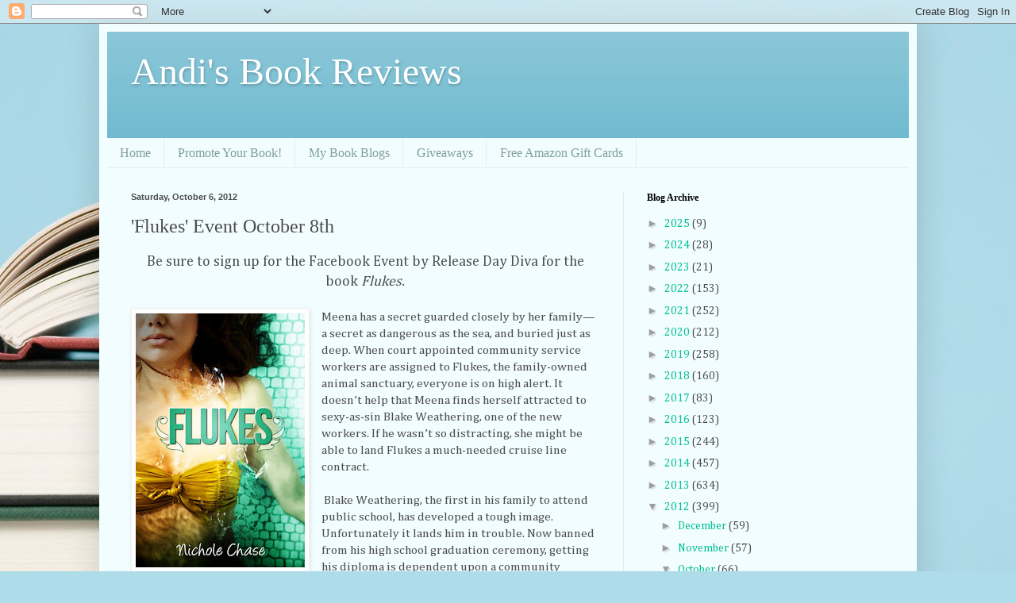

--- FILE ---
content_type: text/html; charset=utf-8
request_url: https://www.google.com/recaptcha/api2/aframe
body_size: 268
content:
<!DOCTYPE HTML><html><head><meta http-equiv="content-type" content="text/html; charset=UTF-8"></head><body><script nonce="p_rDM-kepKBcKIlGkZZ1KA">/** Anti-fraud and anti-abuse applications only. See google.com/recaptcha */ try{var clients={'sodar':'https://pagead2.googlesyndication.com/pagead/sodar?'};window.addEventListener("message",function(a){try{if(a.source===window.parent){var b=JSON.parse(a.data);var c=clients[b['id']];if(c){var d=document.createElement('img');d.src=c+b['params']+'&rc='+(localStorage.getItem("rc::a")?sessionStorage.getItem("rc::b"):"");window.document.body.appendChild(d);sessionStorage.setItem("rc::e",parseInt(sessionStorage.getItem("rc::e")||0)+1);localStorage.setItem("rc::h",'1769006491650');}}}catch(b){}});window.parent.postMessage("_grecaptcha_ready", "*");}catch(b){}</script></body></html>